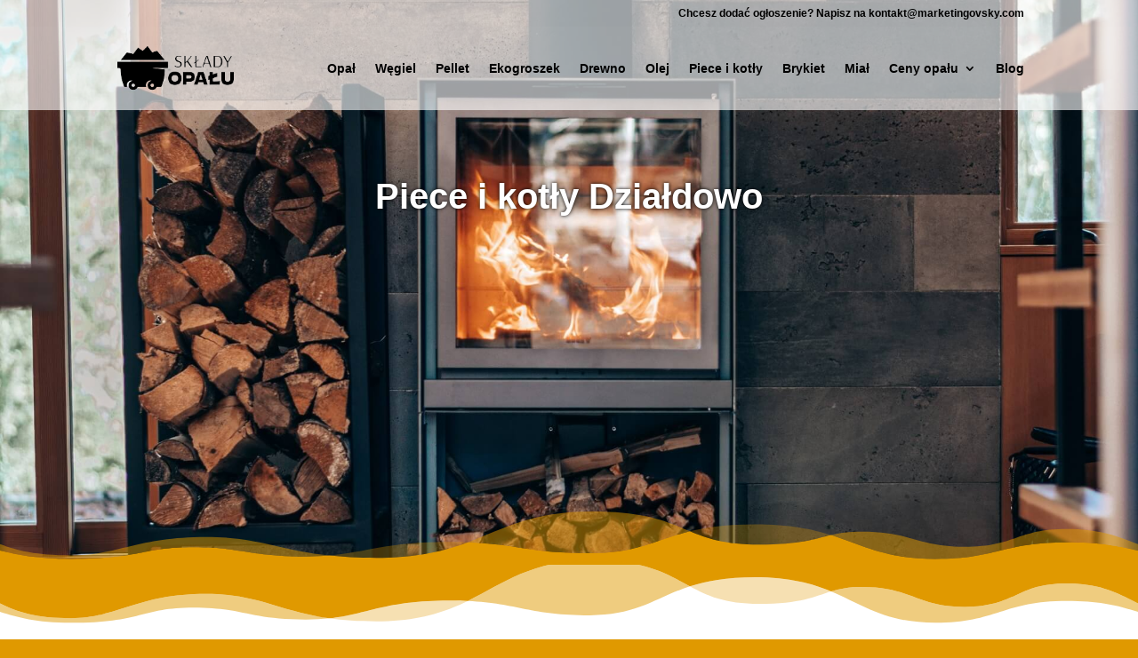

--- FILE ---
content_type: text/html; charset=utf-8
request_url: https://www.google.com/recaptcha/api2/aframe
body_size: 269
content:
<!DOCTYPE HTML><html><head><meta http-equiv="content-type" content="text/html; charset=UTF-8"></head><body><script nonce="nzJku_xVJTj5axOM8ukY1A">/** Anti-fraud and anti-abuse applications only. See google.com/recaptcha */ try{var clients={'sodar':'https://pagead2.googlesyndication.com/pagead/sodar?'};window.addEventListener("message",function(a){try{if(a.source===window.parent){var b=JSON.parse(a.data);var c=clients[b['id']];if(c){var d=document.createElement('img');d.src=c+b['params']+'&rc='+(localStorage.getItem("rc::a")?sessionStorage.getItem("rc::b"):"");window.document.body.appendChild(d);sessionStorage.setItem("rc::e",parseInt(sessionStorage.getItem("rc::e")||0)+1);localStorage.setItem("rc::h",'1766074901327');}}}catch(b){}});window.parent.postMessage("_grecaptcha_ready", "*");}catch(b){}</script></body></html>